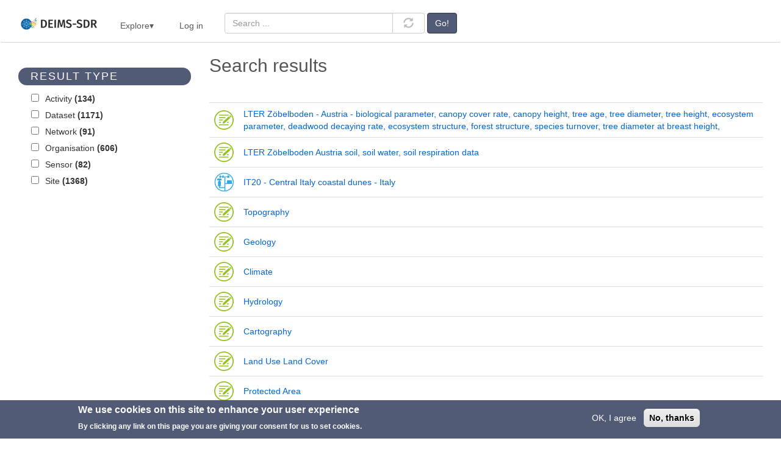

--- FILE ---
content_type: text/html; charset=UTF-8
request_url: https://deims.org/search?page=4
body_size: 8706
content:
<!DOCTYPE html>
<html  lang="en" dir="ltr">
  <head>
    <meta charset="utf-8" />
<noscript><style>form.antibot * :not(.antibot-message) { display: none !important; }</style>
</noscript><link rel="canonical" href="https://deims.org/search" />
<meta name="Generator" content="Drupal 10 (https://www.drupal.org)" />
<meta name="MobileOptimized" content="width" />
<meta name="HandheldFriendly" content="true" />
<meta name="viewport" content="width=device-width, initial-scale=1.0" />
<style>div#sliding-popup, div#sliding-popup .eu-cookie-withdraw-banner, .eu-cookie-withdraw-tab {background: #525b76} div#sliding-popup.eu-cookie-withdraw-wrapper { background: transparent; } #sliding-popup h1, #sliding-popup h2, #sliding-popup h3, #sliding-popup p, #sliding-popup label, #sliding-popup div, .eu-cookie-compliance-more-button, .eu-cookie-compliance-secondary-button, .eu-cookie-withdraw-tab { color: #ffffff;} .eu-cookie-withdraw-tab { border-color: #ffffff;}</style>
<link rel="icon" href="/sites/default/files/favicon.ico" type="image/vnd.microsoft.icon" />

    <title>Search results | DEIMS-SDR</title>
    <link rel="stylesheet" media="all" href="/sites/default/files/css/css_wE960sXJ5CkCyCK4dQx3lmsehaphx0i5otQTFb8PtW0.css?delta=0&amp;language=en&amp;theme=bootstrap_deims&amp;include=eJx1i1EKhDAMBS9UNkcqsb5isDUlSVe8veL37s88GN4squFhPKgad5xqe8LMRXUXPNNHEz4K6JfMKyrPFsnBVrbMQzLP0PeBAP3xyeeAVfGN5JAnvzzQaWFH-gpOp5efrutsuAH3_UEe" />
<link rel="stylesheet" media="all" href="https://cdn.jsdelivr.net/npm/entreprise7pro-bootstrap@3.4.8/dist/css/bootstrap.min.css" integrity="sha256-zL9fLm9PT7/fK/vb1O9aIIAdm/+bGtxmUm/M1NPTU7Y=" crossorigin="anonymous" />
<link rel="stylesheet" media="all" href="https://cdn.jsdelivr.net/npm/@unicorn-fail/drupal-bootstrap-styles@0.0.2/dist/3.1.1/7.x-3.x/drupal-bootstrap.min.css" integrity="sha512-nrwoY8z0/iCnnY9J1g189dfuRMCdI5JBwgvzKvwXC4dZ+145UNBUs+VdeG/TUuYRqlQbMlL4l8U3yT7pVss9Rg==" crossorigin="anonymous" />
<link rel="stylesheet" media="all" href="https://cdn.jsdelivr.net/npm/@unicorn-fail/drupal-bootstrap-styles@0.0.2/dist/3.1.1/8.x-3.x/drupal-bootstrap.min.css" integrity="sha512-jM5OBHt8tKkl65deNLp2dhFMAwoqHBIbzSW0WiRRwJfHzGoxAFuCowGd9hYi1vU8ce5xpa5IGmZBJujm/7rVtw==" crossorigin="anonymous" />
<link rel="stylesheet" media="all" href="https://cdn.jsdelivr.net/npm/@unicorn-fail/drupal-bootstrap-styles@0.0.2/dist/3.2.0/7.x-3.x/drupal-bootstrap.min.css" integrity="sha512-U2uRfTiJxR2skZ8hIFUv5y6dOBd9s8xW+YtYScDkVzHEen0kU0G9mH8F2W27r6kWdHc0EKYGY3JTT3C4pEN+/g==" crossorigin="anonymous" />
<link rel="stylesheet" media="all" href="https://cdn.jsdelivr.net/npm/@unicorn-fail/drupal-bootstrap-styles@0.0.2/dist/3.2.0/8.x-3.x/drupal-bootstrap.min.css" integrity="sha512-JXQ3Lp7Oc2/VyHbK4DKvRSwk2MVBTb6tV5Zv/3d7UIJKlNEGT1yws9vwOVUkpsTY0o8zcbCLPpCBG2NrZMBJyQ==" crossorigin="anonymous" />
<link rel="stylesheet" media="all" href="https://cdn.jsdelivr.net/npm/@unicorn-fail/drupal-bootstrap-styles@0.0.2/dist/3.3.1/7.x-3.x/drupal-bootstrap.min.css" integrity="sha512-ZbcpXUXjMO/AFuX8V7yWatyCWP4A4HMfXirwInFWwcxibyAu7jHhwgEA1jO4Xt/UACKU29cG5MxhF/i8SpfiWA==" crossorigin="anonymous" />
<link rel="stylesheet" media="all" href="https://cdn.jsdelivr.net/npm/@unicorn-fail/drupal-bootstrap-styles@0.0.2/dist/3.3.1/8.x-3.x/drupal-bootstrap.min.css" integrity="sha512-kTMXGtKrWAdF2+qSCfCTa16wLEVDAAopNlklx4qPXPMamBQOFGHXz0HDwz1bGhstsi17f2SYVNaYVRHWYeg3RQ==" crossorigin="anonymous" />
<link rel="stylesheet" media="all" href="https://cdn.jsdelivr.net/npm/@unicorn-fail/drupal-bootstrap-styles@0.0.2/dist/3.4.0/8.x-3.x/drupal-bootstrap.min.css" integrity="sha512-tGFFYdzcicBwsd5EPO92iUIytu9UkQR3tLMbORL9sfi/WswiHkA1O3ri9yHW+5dXk18Rd+pluMeDBrPKSwNCvw==" crossorigin="anonymous" />
<link rel="stylesheet" media="all" href="/sites/default/files/css/css_ENf4_0eo1JcO2wV-m6auAbLKUiGi2NMZ3azWIH_tCUo.css?delta=9&amp;language=en&amp;theme=bootstrap_deims&amp;include=eJx1i1EKhDAMBS9UNkcqsb5isDUlSVe8veL37s88GN4squFhPKgad5xqe8LMRXUXPNNHEz4K6JfMKyrPFsnBVrbMQzLP0PeBAP3xyeeAVfGN5JAnvzzQaWFH-gpOp5efrutsuAH3_UEe" />

    
  </head>
  <body class="path-search has-glyphicons">
    <a href="#main-content" class="visually-hidden focusable skip-link">
      Skip to main content
    </a>
    
      <div class="dialog-off-canvas-main-canvas" data-off-canvas-main-canvas>
              <header class="navbar navbar-default container-fluid" id="navbar" role="banner">
            <div class="navbar-header">
          <div class="region region-navigation">
    <section id="block-bootstrap-deims-mainnavigation" class="deims_main_menu block block-superfish block-superfishmain clearfix">
  
    

      
<ul id="superfish-main" class="menu sf-menu sf-main sf-horizontal sf-style-none" role="menu" aria-label="Menu">
  

  
  <li id="main-standardfront-page" class="sf-depth-1 sf-no-children sf-first" role="none">
    
          <a href="/" class="sf-depth-1" role="menuitem">Home</a>
    
    
    
    
      </li>


            
  <li id="main-menu-link-content80f3ea19-8d7e-4e2b-bc65-86f34ba34590" class="sf-depth-1 menuparent" role="none">
    
          <span class="sf-depth-1 menuparent nolink" role="menuitem" aria-haspopup="true" aria-expanded="false">Explore</span>
    
    
    
              <ul role="menu">
      
      

  
  <li id="main-views-viewviewsco-location-searchpage-1" class="sf-depth-2 sf-no-children sf-first" role="none">
    
          <a href="/search/sites/lter" title="Overview of all European LTER sites" class="sf-depth-2" role="menuitem">European LTER Sites</a>
    
    
    
    
      </li>


            
  <li id="main-menu-link-content3ae28787-6ca3-4349-8528-59e1546d1000" class="sf-depth-2 menuparent" role="none">
    
          <span class="sf-depth-2 menuparent nolink" role="menuitem" aria-haspopup="true" aria-expanded="false">Search</span>
    
    
    
              <ul role="menu">
      
      

  
  <li id="main-views-viewviewssearchpage-1" class="sf-depth-3 sf-no-children sf-first" role="none">
    
          <a href="/search" title="Overview of all available resources" class="is-active sf-depth-3" role="menuitem">Quick Search</a>
    
    
    
    
      </li>


  
  <li id="main-views-viewviewslter-site-searchpage-1" class="sf-depth-3 sf-no-children" role="none">
    
          <a href="/search/sites" title="Overview of all available resources" class="sf-depth-3" role="menuitem">Sites</a>
    
    
    
    
      </li>


  
  <li id="main-views-viewviewsadvanced-search-sites-datasets-activities-sensorspage-2" class="sf-depth-3 sf-no-children" role="none">
    
          <a href="/search/datasets" class="sf-depth-3" role="menuitem">Datasets</a>
    
    
    
    
      </li>


  
  <li id="main-views-viewviewsadvanced-search-sites-datasets-activities-sensorspage-3" class="sf-depth-3 sf-no-children" role="none">
    
          <a href="/search/activities" class="sf-depth-3" role="menuitem">Activities</a>
    
    
    
    
      </li>


  
  <li id="main-views-viewviewsadvanced-search-sites-datasets-activities-sensorspage-4" class="sf-depth-3 sf-no-children sf-last" role="none">
    
          <a href="/search/sensors" class="sf-depth-3" role="menuitem">Sensors</a>
    
    
    
    
      </li>



              </ul>
      
    
    
      </li>


  
  <li id="main-menu-link-content1d8f9a02-dad1-4f78-b5da-955d3b7e3a38" class="sf-depth-2 sf-no-children" role="none">
    
          <a href="https://deims.org/map" title="A map that shows all sites that are registered on DEIMS-SDR" class="sf-depth-2 sf-external" role="menuitem">Site Map</a>
    
    
    
    
      </li>


            
  <li id="main-menu-link-content17885dfc-cf29-4654-82b0-266cb4872be4" class="sf-depth-2 menuparent sf-last" role="none">
    
          <span class="sf-depth-2 menuparent nolink" role="menuitem" aria-haspopup="true" aria-expanded="false">Documentation</span>
    
    
    
              <ul role="menu">
      
      

  
  <li id="main-menu-link-content459a5378-cdbe-4728-b194-10372a2a3916" class="sf-depth-3 sf-no-children sf-first" role="none">
    
          <a href="/models" title="Provides an overview of the DEIMS-SDR data models" class="sf-depth-3" role="menuitem">Data Models</a>
    
    
    
    
      </li>


  
  <li id="main-menu-link-contentd190a859-e70d-49dd-a7de-5ba81bef3356" class="sf-depth-3 sf-no-children" role="none">
    
          <a href="http://vocabs.lter-europe.net/EnvThes/" title="External link to the thesaurus used for DEIMS-SDR" class="sf-depth-3 sf-external" role="menuitem">EnvThes Thesaurus</a>
    
    
    
    
      </li>


  
  <li id="main-views-viewviewsequipmentpage-1" class="sf-depth-3 sf-no-children sf-last" role="none">
    
          <a href="/vocabularies" title="List of vocabularies and terms used in DEIMS-SDR" class="sf-depth-3" role="menuitem">Vocabularies</a>
    
    
    
    
      </li>



              </ul>
      
    
    
      </li>



              </ul>
      
    
    
      </li>


  
  <li id="main-userlogout" class="sf-depth-1 sf-no-children" role="none">
    
          <a href="/user/login" class="sf-depth-1" role="menuitem">Log in</a>
    
    
    
    
      </li>


</ul>

  </section>


  </div>

                          <button type="button" class="navbar-toggle collapsed" data-toggle="collapse" data-target="#navbar-collapse" aria-expanded="false">
            <span class="sr-only">Toggle navigation</span>
            <span class="icon-bar"></span>
            <span class="icon-bar"></span>
            <span class="icon-bar"></span>
          </button>
              </div>

                    <div id="navbar-collapse" class="navbar-collapse collapse">
            <div class="region region-navigation-collapsible">
    <section class="views-exposed-form custom-quick-search-block block block-views block-views-exposed-filter-blocksearch-page-2 clearfix" data-drupal-selector="views-exposed-form-search-page-2" id="block-exposedformsearchpage-2">
  
    

      <form action="/search" method="get" id="views-exposed-form-search-page-2" accept-charset="UTF-8">
  <div class="form--inline form-inline clearfix">
  <div class="form-item js-form-item form-type-search-api-autocomplete js-form-type-search-api-autocomplete form-item-search-api-fulltext js-form-item-search-api-fulltext form-no-label form-group form-autocomplete">
  
  
  <div class="input-group"><input placeholder="Search ..." data-drupal-selector="edit-search-api-fulltext" data-search-api-autocomplete-search="search" class="form-autocomplete form-text form-control" data-autocomplete-path="/search_api_autocomplete/search?display=page_2&amp;&amp;filter=search_api_fulltext" type="text" id="edit-search-api-fulltext--2" name="search_api_fulltext" value="" size="30" maxlength="128" /><span class="input-group-addon"><span class="icon glyphicon glyphicon-refresh ajax-progress ajax-progress-throbber" aria-hidden="true"></span></span></div>

  
  
  </div>
<div data-drupal-selector="edit-actions" class="form-actions form-group js-form-wrapper form-wrapper" id="edit-actions--2"><button data-drupal-selector="edit-submit-search-2" class="button js-form-submit form-submit btn-default btn" type="submit" id="edit-submit-search--2" value="Go!">Go!</button></div>

</div>

</form>

  </section>


  </div>

        </div>
                </header>
  
  <div role="main" class="main-container container-fluid js-quickedit-main-content">
    <div class="row">

                              <div class="col-sm-12" role="heading">
              <div class="region region-header">
      
<div data-drupal-messages-fallback class="hidden"></div>

  </div>

          </div>
              
                              <aside class="col-sm-3" role="complementary">
              <div class="region region-sidebar-first">
    <section class="facet-inactive block-facet--checkbox block block-facets block-facet-blockresult-type clearfix" id="block-resulttype">
  
    

      <div class="facets-widget-checkbox">
      <h3>Result Type</h3><ul data-drupal-facet-id="result_type" data-drupal-facet-alias="result_type" class="facet-inactive js-facets-checkbox-links item-list__checkbox"><li class="facet-item"><a href="/search?f%5B0%5D=result_type%3Aactivity" rel="nofollow" data-drupal-facet-item-id="result-type-activity" data-drupal-facet-item-value="activity" data-drupal-facet-item-count="134"><span class="facet-item__value">Activity</span>
  <span class="facet-item__count">(134)</span>
</a></li><li class="facet-item"><a href="/search?f%5B0%5D=result_type%3Adataset" rel="nofollow" data-drupal-facet-item-id="result-type-dataset" data-drupal-facet-item-value="dataset" data-drupal-facet-item-count="1171"><span class="facet-item__value">Dataset</span>
  <span class="facet-item__count">(1171)</span>
</a></li><li class="facet-item"><a href="/search?f%5B0%5D=result_type%3Anetwork" rel="nofollow" data-drupal-facet-item-id="result-type-network" data-drupal-facet-item-value="network" data-drupal-facet-item-count="91"><span class="facet-item__value">Network</span>
  <span class="facet-item__count">(91)</span>
</a></li><li class="facet-item"><a href="/search?f%5B0%5D=result_type%3Aorganisation" rel="nofollow" data-drupal-facet-item-id="result-type-organisation" data-drupal-facet-item-value="organisation" data-drupal-facet-item-count="606"><span class="facet-item__value">Organisation</span>
  <span class="facet-item__count">(606)</span>
</a></li><li class="facet-item"><a href="/search?f%5B0%5D=result_type%3Asensor" rel="nofollow" data-drupal-facet-item-id="result-type-sensor" data-drupal-facet-item-value="sensor" data-drupal-facet-item-count="82"><span class="facet-item__value">Sensor</span>
  <span class="facet-item__count">(82)</span>
</a></li><li class="facet-item"><a href="/search?f%5B0%5D=result_type%3Asite" rel="nofollow" data-drupal-facet-item-id="result-type-site" data-drupal-facet-item-value="site" data-drupal-facet-item-count="1368"><span class="facet-item__value">Site</span>
  <span class="facet-item__count">(1368)</span>
</a></li></ul>
</div>

  </section>


  </div>

          </aside>
              
                  <section class="col-sm-9">

                
                                      
                  
                          <a id="main-content"></a>
            <div class="region region-content">
        <h1 class="page-header">Search results</h1>

  <div class="views-element-container form-group"><div class="view view-search view-id-search view-display-id-page_1 js-view-dom-id-1fa2a0035aa6b34346c2f5348fa77df0b090523086d71d7eaa6c182d4663349d">
  
    
        <div class="view-filters form-group">
      <form class="views-exposed-form" data-drupal-selector="views-exposed-form-search-page-1" action="/search" method="get" id="views-exposed-form-search-page-1" accept-charset="UTF-8">
  <div class="form--inline form-inline clearfix">
  <div class="form-item js-form-item form-type-search-api-autocomplete js-form-type-search-api-autocomplete form-item-search-api-fulltext js-form-item-search-api-fulltext form-no-label form-group form-autocomplete">
  
  
  <div class="input-group"><input placeholder="Search ..." data-drupal-selector="edit-search-api-fulltext" data-search-api-autocomplete-search="search" class="form-autocomplete form-text form-control" data-autocomplete-path="/search_api_autocomplete/search?display=page_1&amp;&amp;filter=search_api_fulltext" type="text" id="edit-search-api-fulltext" name="search_api_fulltext" value="" size="30" maxlength="128" /><span class="input-group-addon"><span class="icon glyphicon glyphicon-refresh ajax-progress ajax-progress-throbber" aria-hidden="true"></span></span></div>

  
  
  </div>
<div data-drupal-selector="edit-actions" class="form-actions form-group js-form-wrapper form-wrapper" id="edit-actions"><button data-drupal-selector="edit-submit-search" class="button js-form-submit form-submit btn-default btn" type="submit" id="edit-submit-search" value="Go!">Go!</button></div>

</div>

</form>

    </div>
    
      <div class="view-content">
        <div class="table-responsive">
<table class="table table-hover">
      <tbody>
      <tr>
                                                                      <td class="views-field views-field-type"><img src="/themes/contrib/bootstrap_deims/images/activity_rounded_icon.png" alt="activity Icon" height="32" width="32">        </td>
                                                                      <td class="views-field views-field-title"><a href="/activity/1f23526e-c156-48c6-b795-9b6b0e0358c4" hreflang="en">LTER Zöbelboden - Austria - biological parameter, canopy cover rate, canopy height, tree age, tree diameter, tree height, ecosystem parameter, deadwood decaying rate, ecosystem structure, forest structure, species turnover, tree diameter at breast height,</a>        </td>
          </tr>
      <tr>
                                                                      <td class="views-field views-field-type"><img src="/themes/contrib/bootstrap_deims/images/activity_rounded_icon.png" alt="activity Icon" height="32" width="32">        </td>
                                                                      <td class="views-field views-field-title"><a href="/activity/f63f4d99-785e-4071-83d8-e04fd2aecbba" hreflang="en">LTER Zöbelboden Austria soil, soil water, soil respiration data</a>        </td>
          </tr>
      <tr>
                                                                      <td class="views-field views-field-type"><img src="/themes/contrib/bootstrap_deims/images/site_rounded_icon.png" alt="site Icon" height="32" width="32">        </td>
                                                                      <td class="views-field views-field-title"><a href="/6d7ffd99-40e1-4f0d-ad26-6904581dbe9b" hreflang="en">IT20 - Central Italy coastal dunes - Italy</a>        </td>
          </tr>
      <tr>
                                                                      <td class="views-field views-field-type"><img src="/themes/contrib/bootstrap_deims/images/activity_rounded_icon.png" alt="activity Icon" height="32" width="32">        </td>
                                                                      <td class="views-field views-field-title"><a href="/activity/8b1a0517-b359-4a65-8d09-c0f155821735" hreflang="en">Topography</a>        </td>
          </tr>
      <tr>
                                                                      <td class="views-field views-field-type"><img src="/themes/contrib/bootstrap_deims/images/activity_rounded_icon.png" alt="activity Icon" height="32" width="32">        </td>
                                                                      <td class="views-field views-field-title"><a href="/activity/bc2c09f9-ae7c-4ec5-bc76-0a57690936a3" hreflang="en">Geology</a>        </td>
          </tr>
      <tr>
                                                                      <td class="views-field views-field-type"><img src="/themes/contrib/bootstrap_deims/images/activity_rounded_icon.png" alt="activity Icon" height="32" width="32">        </td>
                                                                      <td class="views-field views-field-title"><a href="/activity/6434444a-dc0d-47ee-b12a-0d84b85ce356" hreflang="en">Climate</a>        </td>
          </tr>
      <tr>
                                                                      <td class="views-field views-field-type"><img src="/themes/contrib/bootstrap_deims/images/activity_rounded_icon.png" alt="activity Icon" height="32" width="32">        </td>
                                                                      <td class="views-field views-field-title"><a href="/activity/2af0f7cb-9340-42fc-b916-fe6e0fa24da3" hreflang="en">Hydrology</a>        </td>
          </tr>
      <tr>
                                                                      <td class="views-field views-field-type"><img src="/themes/contrib/bootstrap_deims/images/activity_rounded_icon.png" alt="activity Icon" height="32" width="32">        </td>
                                                                      <td class="views-field views-field-title"><a href="/activity/854109f3-e03f-4a2b-b0fc-bacdcf13cade" hreflang="en">Cartography</a>        </td>
          </tr>
      <tr>
                                                                      <td class="views-field views-field-type"><img src="/themes/contrib/bootstrap_deims/images/activity_rounded_icon.png" alt="activity Icon" height="32" width="32">        </td>
                                                                      <td class="views-field views-field-title"><a href="/activity/923b1c40-a40d-4353-9bd6-5d63f2d59180" hreflang="en">Land Use Land Cover</a>        </td>
          </tr>
      <tr>
                                                                      <td class="views-field views-field-type"><img src="/themes/contrib/bootstrap_deims/images/activity_rounded_icon.png" alt="activity Icon" height="32" width="32">        </td>
                                                                      <td class="views-field views-field-title"><a href="/activity/1102375e-8a5e-4971-9915-8f3c54eee71e" hreflang="en">Protected Area</a>        </td>
          </tr>
      <tr>
                                                                      <td class="views-field views-field-type"><img src="/themes/contrib/bootstrap_deims/images/activity_rounded_icon.png" alt="activity Icon" height="32" width="32">        </td>
                                                                      <td class="views-field views-field-title"><a href="/activity/0e1274a4-04e3-4020-b722-7001dc42dc50" hreflang="en">Vegetation Data</a>        </td>
          </tr>
      <tr>
                                                                      <td class="views-field views-field-type"><img src="/themes/contrib/bootstrap_deims/images/site_rounded_icon.png" alt="site Icon" height="32" width="32">        </td>
                                                                      <td class="views-field views-field-title"><a href="/f14a3e3e-96a6-4071-a8c6-08110ce45b85" hreflang="en">NINA Aquatic Research Station, Ims - Norway</a>        </td>
          </tr>
      <tr>
                                                                      <td class="views-field views-field-type"><img src="/themes/contrib/bootstrap_deims/images/activity_rounded_icon.png" alt="activity Icon" height="32" width="32">        </td>
                                                                      <td class="views-field views-field-title"><a href="/activity/bc7ad5e9-d3cf-46e6-8559-c0bc970b4397" hreflang="en">LTER Zöbelboden Austria land cover and habitats</a>        </td>
          </tr>
      <tr>
                                                                      <td class="views-field views-field-type"><img src="/themes/contrib/bootstrap_deims/images/activity_rounded_icon.png" alt="activity Icon" height="32" width="32">        </td>
                                                                      <td class="views-field views-field-title"><a href="/activity/8689b125-ee46-4d09-9e46-640f9c5c6eab" hreflang="en">LTER Zöbelboden Austria aerial data</a>        </td>
          </tr>
      <tr>
                                                                      <td class="views-field views-field-type"><img src="/themes/contrib/bootstrap_deims/images/activity_rounded_icon.png" alt="activity Icon" height="32" width="32">        </td>
                                                                      <td class="views-field views-field-title"><a href="/activity/a6dcdb32-c654-40d9-b8c7-10ecd057bfc4" hreflang="en">LTER Zöbelboden Austria forest disturbance map</a>        </td>
          </tr>
      <tr>
                                                                      <td class="views-field views-field-type"><img src="/themes/contrib/bootstrap_deims/images/activity_rounded_icon.png" alt="activity Icon" height="32" width="32">        </td>
                                                                      <td class="views-field views-field-title"><a href="/activity/62d588a3-bf27-470a-b999-546a66bb8852" hreflang="en">LTER Zöbelboden Austria catchment runoff</a>        </td>
          </tr>
      <tr>
                                                                      <td class="views-field views-field-type"><img src="/themes/contrib/bootstrap_deims/images/activity_rounded_icon.png" alt="activity Icon" height="32" width="32">        </td>
                                                                      <td class="views-field views-field-title"><a href="/activity/c8e9c31e-20c6-4104-9854-55803cfef0e4" hreflang="en">Hardangervidda (Norway) Orthophotos</a>        </td>
          </tr>
      <tr>
                                                                      <td class="views-field views-field-type"><img src="/themes/contrib/bootstrap_deims/images/activity_rounded_icon.png" alt="activity Icon" height="32" width="32">        </td>
                                                                      <td class="views-field views-field-title"><a href="/activity/103578d4-9fe6-4899-bee6-8e61a5cf665c" hreflang="en">Hardangervidda (Norway) Reindeer Hunting Data</a>        </td>
          </tr>
      <tr>
                                                                      <td class="views-field views-field-type"><img src="/themes/contrib/bootstrap_deims/images/activity_rounded_icon.png" alt="activity Icon" height="32" width="32">        </td>
                                                                      <td class="views-field views-field-title"><a href="/activity/55149f82-563b-4386-a445-b81e5eb9cba1" hreflang="en">Hardangervidda (Norway) Reindeer Population Structure</a>        </td>
          </tr>
      <tr>
                                                                      <td class="views-field views-field-type"><img src="/themes/contrib/bootstrap_deims/images/organisation_rounded_icon.png" alt="organisation Icon" height="32" width="32">        </td>
                                                                      <td class="views-field views-field-title"><a href="/organisations/21c84974-51ad-4cf7-a350-7c69616f21d8" hreflang="en">National Taiwan Normal University</a>        </td>
          </tr>
    </tbody>
</table>
  </div>

    </div>
  
        <nav class="pager-nav text-center" role="navigation" aria-labelledby="pagination-heading">
    <h4 id="pagination-heading" class="visually-hidden">Pagination</h4>
    <ul class="pagination js-pager__items">

                    <li class="pager__item pager__item--first">
          <a href="?page=0" title="Go to first page" rel="first">
            <span class="visually-hidden">First page</span>
            <span aria-hidden="true">« First</span>
          </a>
        </li>
      
                    <li class="pager__item pager__item--previous">
          <a href="?page=3" title="Go to previous page" rel="prev">
            <span class="visually-hidden">Previous page</span>
            <span aria-hidden="true">‹‹</span>
          </a>
        </li>
      
            
                    <li class="pager__item">
                                          <a href="?page=0" title="Go to page 1">
            <span class="visually-hidden">
              Page
            </span>1</a>
        </li>
              <li class="pager__item">
                                          <a href="?page=1" title="Go to page 2">
            <span class="visually-hidden">
              Page
            </span>2</a>
        </li>
              <li class="pager__item">
                                          <a href="?page=2" title="Go to page 3">
            <span class="visually-hidden">
              Page
            </span>3</a>
        </li>
              <li class="pager__item">
                                          <a href="?page=3" title="Go to page 4">
            <span class="visually-hidden">
              Page
            </span>4</a>
        </li>
              <li class="pager__item is-active active">
                                          <a href="?page=4" title="Current page" aria-current="page">
            <span class="visually-hidden">
              Current page
            </span>5</a>
        </li>
              <li class="pager__item">
                                          <a href="?page=5" title="Go to page 6">
            <span class="visually-hidden">
              Page
            </span>6</a>
        </li>
              <li class="pager__item">
                                          <a href="?page=6" title="Go to page 7">
            <span class="visually-hidden">
              Page
            </span>7</a>
        </li>
              <li class="pager__item">
                                          <a href="?page=7" title="Go to page 8">
            <span class="visually-hidden">
              Page
            </span>8</a>
        </li>
              <li class="pager__item">
                                          <a href="?page=8" title="Go to page 9">
            <span class="visually-hidden">
              Page
            </span>9</a>
        </li>
      
                    <li class="page-item" role="presentation"><span class="page-link">&hellip;</span></li>
      
                    <li class="pager__item pager__item--next">
          <a href="?page=5" title="Go to next page" rel="next">
            <span class="visually-hidden">Next page</span>
            <span aria-hidden="true">››</span>
          </a>
        </li>
      
                  <li class="pager__item pager__item--last">
        <a href="?page=172" title="Go to last page" rel="last">
          <span class="visually-hidden">Last page</span>
          <span aria-hidden="true">Last »</span>
        </a>
      </li>
      
    </ul>
  </nav>

            <div class="view-footer">
      For more sophisticated queries, please refer to the advanced search pages (<a href="/search/sites">site</a>, <a href="/search/activities">activity</a>, <a href="/search/datasets">dataset</a>, <a href="/search/sensors">sensor</a>). 
Please also note that inactive sites are excluded from the search results.
    </div>
    </div>
</div>


  </div>

              </section>

                </div>
  </div>

      <footer class="footer container-fluid" role="contentinfo">
        <div class="region region-footer">
    <section id="block-deimsfooter" class="border-none block block-block-content block-block-contentc62a3b7e-a456-435a-9e41-4ae730aa02e9 clearfix">
  
    

      
            <div class="field field--name-body field--type-text-with-summary field--label-hidden field--item"><div style="display: flex; justify-content: center; font-size: smaller;">
<ul class="list-inline">
	<li style="margin-right: 20px;">© 2026 Umweltbundesamt GmbH</li>
	<li style="margin-right: 20px;"><a href="/terms">Terms</a></li>
	<li style="margin-right: 20px;"><a href="/imprint">Imprint</a></li>
	<li style="margin-right: 20px;"><a href="/privacy">Privacy</a></li>
	<li style="margin-right: 20px;"><a href="/accessibility">Accessibility</a></li>
	<li style="margin-right: 20px;"><a href="/contact">Contact</a></li>
	<li style="margin-right: 20px;"><a href="https://training.deims.org">Training</a></li>
	<li style="margin-right: 20px;"><a href="https://deims.org/docs">Docs</a></li>
	<li style="margin-right: 20px;"><a href="/api">API</a></li>
	<li style="margin-right: 20px;"><a href="/changelog">Changelog</a></li>
	<li style="margin-right: 20px;"><a href="/about">About</a></li>
</ul>
</div>

<div style="display: flex; justify-content: center; font-size: smaller;">powered by &nbsp;<img alt="eLTER Logo" src="/sites/default/files/2022-10/elter_thumbnail.png"> &nbsp;<a href="https://elter-ri.eu/">eLTER RI</a></div>
</div>
      
  </section>


  </div>

    </footer>
  
  </div>

    
    <script type="application/json" data-drupal-selector="drupal-settings-json">{"path":{"baseUrl":"\/","pathPrefix":"","currentPath":"search","currentPathIsAdmin":false,"isFront":false,"currentLanguage":"en","currentQuery":{"page":"4"}},"pluralDelimiter":"\u0003","suppressDeprecationErrors":true,"ajaxPageState":{"libraries":"[base64]","theme":"bootstrap_deims","theme_token":null},"ajaxTrustedUrl":{"\/search":true},"eu_cookie_compliance":{"cookie_policy_version":"1.0.0","popup_enabled":true,"popup_agreed_enabled":false,"popup_hide_agreed":false,"popup_clicking_confirmation":false,"popup_scrolling_confirmation":false,"popup_html_info":"\u003Cdiv aria-labelledby=\u0022popup-text\u0022  class=\u0022eu-cookie-compliance-banner eu-cookie-compliance-banner-info eu-cookie-compliance-banner--opt-in\u0022\u003E\n  \u003Cdiv class=\u0022popup-content info eu-cookie-compliance-content\u0022\u003E\n        \u003Cdiv id=\u0022popup-text\u0022 class=\u0022eu-cookie-compliance-message\u0022 role=\u0022document\u0022\u003E\n      \u003Ch2\u003EWe use cookies on this site to enhance your user experience\u003C\/h2\u003E\n\u003Cp\u003EBy clicking any link on this page you are giving your consent for us to set cookies.\u003C\/p\u003E\n\n          \u003C\/div\u003E\n\n    \n    \u003Cdiv id=\u0022popup-buttons\u0022 class=\u0022eu-cookie-compliance-buttons\u0022\u003E\n            \u003Cbutton type=\u0022button\u0022 class=\u0022agree-button eu-cookie-compliance-secondary-button\u0022\u003EOK, I agree\u003C\/button\u003E\n              \u003Cbutton type=\u0022button\u0022 class=\u0022decline-button eu-cookie-compliance-default-button\u0022\u003ENo, thanks\u003C\/button\u003E\n          \u003C\/div\u003E\n  \u003C\/div\u003E\n\u003C\/div\u003E","use_mobile_message":false,"mobile_popup_html_info":"\u003Cdiv aria-labelledby=\u0022popup-text\u0022  class=\u0022eu-cookie-compliance-banner eu-cookie-compliance-banner-info eu-cookie-compliance-banner--opt-in\u0022\u003E\n  \u003Cdiv class=\u0022popup-content info eu-cookie-compliance-content\u0022\u003E\n        \u003Cdiv id=\u0022popup-text\u0022 class=\u0022eu-cookie-compliance-message\u0022 role=\u0022document\u0022\u003E\n      \n          \u003C\/div\u003E\n\n    \n    \u003Cdiv id=\u0022popup-buttons\u0022 class=\u0022eu-cookie-compliance-buttons\u0022\u003E\n            \u003Cbutton type=\u0022button\u0022 class=\u0022agree-button eu-cookie-compliance-secondary-button\u0022\u003EOK, I agree\u003C\/button\u003E\n              \u003Cbutton type=\u0022button\u0022 class=\u0022decline-button eu-cookie-compliance-default-button\u0022\u003ENo, thanks\u003C\/button\u003E\n          \u003C\/div\u003E\n  \u003C\/div\u003E\n\u003C\/div\u003E","mobile_breakpoint":768,"popup_html_agreed":false,"popup_use_bare_css":false,"popup_height":"auto","popup_width":"100%","popup_delay":1000,"popup_link":"\/privacy","popup_link_new_window":true,"popup_position":false,"fixed_top_position":true,"popup_language":"en","store_consent":false,"better_support_for_screen_readers":false,"cookie_name":"","reload_page":false,"domain":"","domain_all_sites":false,"popup_eu_only":false,"popup_eu_only_js":false,"cookie_lifetime":100,"cookie_session":0,"set_cookie_session_zero_on_disagree":0,"disagree_do_not_show_popup":false,"method":"opt_in","automatic_cookies_removal":true,"allowed_cookies":"","withdraw_markup":"\u003Cbutton type=\u0022button\u0022 class=\u0022eu-cookie-withdraw-tab\u0022\u003EPrivacy settings\u003C\/button\u003E\n\u003Cdiv aria-labelledby=\u0022popup-text\u0022 class=\u0022eu-cookie-withdraw-banner\u0022\u003E\n  \u003Cdiv class=\u0022popup-content info eu-cookie-compliance-content\u0022\u003E\n    \u003Cdiv id=\u0022popup-text\u0022 class=\u0022eu-cookie-compliance-message\u0022 role=\u0022document\u0022\u003E\n      \u003Ch2\u003EWe use cookies on this site to enhance your user experience\u003C\/h2\u003E\n\u003Cp\u003EYou have given your consent for us to set cookies.\u003C\/p\u003E\n\n    \u003C\/div\u003E\n    \u003Cdiv id=\u0022popup-buttons\u0022 class=\u0022eu-cookie-compliance-buttons\u0022\u003E\n      \u003Cbutton type=\u0022button\u0022 class=\u0022eu-cookie-withdraw-button \u0022\u003EWithdraw consent\u003C\/button\u003E\n    \u003C\/div\u003E\n  \u003C\/div\u003E\n\u003C\/div\u003E","withdraw_enabled":false,"reload_options":0,"reload_routes_list":"","withdraw_button_on_info_popup":false,"cookie_categories":[],"cookie_categories_details":[],"enable_save_preferences_button":true,"cookie_value_disagreed":"0","cookie_value_agreed_show_thank_you":"1","cookie_value_agreed":"2","containing_element":"body","settings_tab_enabled":false,"olivero_primary_button_classes":"","olivero_secondary_button_classes":"","close_button_action":"close_banner","open_by_default":true,"modules_allow_popup":true,"hide_the_banner":false,"geoip_match":true,"unverified_scripts":[]},"bootstrap":{"forms_has_error_value_toggle":1,"modal_animation":1,"modal_backdrop":"true","modal_focus_input":1,"modal_keyboard":1,"modal_select_text":1,"modal_show":1,"modal_size":"","popover_enabled":1,"popover_animation":1,"popover_auto_close":1,"popover_container":"body","popover_content":"","popover_delay":"0","popover_html":0,"popover_placement":"right","popover_selector":"","popover_title":"","popover_trigger":"click","tooltip_enabled":1,"tooltip_animation":1,"tooltip_container":"body","tooltip_delay":"0","tooltip_html":0,"tooltip_placement":"auto left","tooltip_selector":"","tooltip_trigger":"hover"},"search_api_autocomplete":{"search":{"auto_submit":true}},"superfish":{"superfish-main":{"id":"superfish-main","sf":{"animation":{"opacity":"show"},"speed":"fast","autoArrows":false,"dropShadows":false},"plugins":{"smallscreen":{"cloneParent":0,"mode":"window_width"},"supposition":true,"supersubs":true}}},"user":{"uid":0,"permissionsHash":"485cdbc1f0c002f2f6e515df0dbd23fe01aeb723deea22f27740d24d5f1316ee"}}</script>
<script src="/sites/default/files/js/js_VZIe8V4XjJZT9kz9walxkICCTiuGNUlQPsCNWARqCwA.js?scope=footer&amp;delta=0&amp;language=en&amp;theme=bootstrap_deims&amp;include=eJx1jlEOwyAIQC_k6pEMWjpJrRDBbcffumbNPuwXj_dCQmQ2tQbi44-CNAxUydypvLDwA9ufMeZiJA57SMwr4WdsUghqQj-SboGEpn5uXaBMxzaljGmN_Lo9ab6jOUVoKQcQCtCNv-do6C-80y7YFtLsTxq5kPf3qRpWG3bdoBRNDbGO-07ao15VYSUjrm9Ziogl"></script>
<script src="https://cdn.jsdelivr.net/npm/entreprise7pro-bootstrap@3.4.8/dist/js/bootstrap.min.js" integrity="sha256-3XV0ZwG+520tCQ6I0AOlrGAFpZioT/AyPuX0Zq2i8QY=" crossorigin="anonymous"></script>
<script src="/sites/default/files/js/js_1Ma4YIw9NGhgnn7jchBr4LWWG7V3jkbDMcQCIRdjQ78.js?scope=footer&amp;delta=2&amp;language=en&amp;theme=bootstrap_deims&amp;include=eJx1jlEOwyAIQC_k6pEMWjpJrRDBbcffumbNPuwXj_dCQmQ2tQbi44-CNAxUydypvLDwA9ufMeZiJA57SMwr4WdsUghqQj-SboGEpn5uXaBMxzaljGmN_Lo9ab6jOUVoKQcQCtCNv-do6C-80y7YFtLsTxq5kPf3qRpWG3bdoBRNDbGO-07ao15VYSUjrm9Ziogl"></script>

  </body>
</html>
